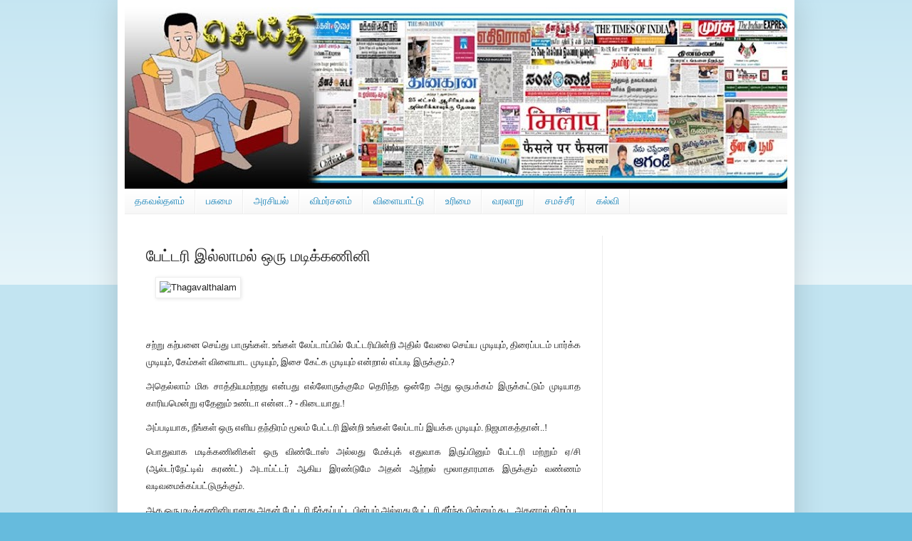

--- FILE ---
content_type: text/html; charset=UTF-8
request_url: https://pasumaithagavalthalamnews.blogspot.com/2014/07/blog-post_17.html
body_size: 9449
content:
<!DOCTYPE html>
<html class='v2' dir='ltr' lang='en'>
<head>
<link href='https://www.blogger.com/static/v1/widgets/335934321-css_bundle_v2.css' rel='stylesheet' type='text/css'/>
<meta content='width=1100' name='viewport'/>
<meta content='text/html; charset=UTF-8' http-equiv='Content-Type'/>
<meta content='blogger' name='generator'/>
<link href='https://pasumaithagavalthalamnews.blogspot.com/favicon.ico' rel='icon' type='image/x-icon'/>
<link href='http://pasumaithagavalthalamnews.blogspot.com/2014/07/blog-post_17.html' rel='canonical'/>
<link rel="alternate" type="application/atom+xml" title="ச&#3014;ய&#3021;த&#3007; - Atom" href="https://pasumaithagavalthalamnews.blogspot.com/feeds/posts/default" />
<link rel="alternate" type="application/rss+xml" title="ச&#3014;ய&#3021;த&#3007; - RSS" href="https://pasumaithagavalthalamnews.blogspot.com/feeds/posts/default?alt=rss" />
<link rel="service.post" type="application/atom+xml" title="ச&#3014;ய&#3021;த&#3007; - Atom" href="https://www.blogger.com/feeds/5707490115589111019/posts/default" />

<link rel="alternate" type="application/atom+xml" title="ச&#3014;ய&#3021;த&#3007; - Atom" href="https://pasumaithagavalthalamnews.blogspot.com/feeds/2643412819264896309/comments/default" />
<!--Can't find substitution for tag [blog.ieCssRetrofitLinks]-->
<link href='http://mlife.mtsindia.in/ag/oind_simg/s-img-2016-09-15-1473943751-2.jpg' rel='image_src'/>
<meta content='http://pasumaithagavalthalamnews.blogspot.com/2014/07/blog-post_17.html' property='og:url'/>
<meta content='பேட்டரி இல்லாமல் ஒரு மடிக்கணினி ' property='og:title'/>
<meta content='           சற்று கற்பனை செய்து பாருங்கள். உங்கள் லேப்டாப்பில் பேட்டரியின்றி அதில் வேலை செய்ய முடியும், திரைப்படம் பார்க்க முடியும், கேம்கள் ...' property='og:description'/>
<meta content='https://lh3.googleusercontent.com/blogger_img_proxy/AEn0k_v4fEhckQvLtzz_tfEWM98fwyVlkuWM3fsw8zTJLU8mSj0cq-XcJnZJqKPmDWTiSMJDR05qDgv_b4LBYvWK9CcRygQoLVneaLxTEdfdS3xg-Xl53kjgRqzEb2WzwspXIOXabdunSfNE-kih=w1200-h630-p-k-no-nu' property='og:image'/>
<title>ச&#3014;ய&#3021;த&#3007;: ப&#3015;ட&#3021;டர&#3007; இல&#3021;ல&#3006;மல&#3021; ஒர&#3009; மட&#3007;க&#3021;கண&#3007;ன&#3007; </title>
<style id='page-skin-1' type='text/css'><!--
/*
-----------------------------------------------
Blogger Template Style
Name:     Simple
Designer: Blogger
URL:      www.blogger.com
----------------------------------------------- */
/* Content
----------------------------------------------- */
body {
font: normal normal 12px Arial, Tahoma, Helvetica, FreeSans, sans-serif;
color: #222222;
background: #66bbdd none repeat scroll top left;
padding: 0 40px 40px 40px;
}
html body .region-inner {
min-width: 0;
max-width: 100%;
width: auto;
}
h2 {
font-size: 22px;
}
a:link {
text-decoration:none;
color: #2288bb;
}
a:visited {
text-decoration:none;
color: #888888;
}
a:hover {
text-decoration:underline;
color: #33aaff;
}
.body-fauxcolumn-outer .fauxcolumn-inner {
background: transparent url(https://resources.blogblog.com/blogblog/data/1kt/simple/body_gradient_tile_light.png) repeat scroll top left;
_background-image: none;
}
.body-fauxcolumn-outer .cap-top {
position: absolute;
z-index: 1;
height: 400px;
width: 100%;
}
.body-fauxcolumn-outer .cap-top .cap-left {
width: 100%;
background: transparent url(https://resources.blogblog.com/blogblog/data/1kt/simple/gradients_light.png) repeat-x scroll top left;
_background-image: none;
}
.content-outer {
-moz-box-shadow: 0 0 40px rgba(0, 0, 0, .15);
-webkit-box-shadow: 0 0 5px rgba(0, 0, 0, .15);
-goog-ms-box-shadow: 0 0 10px #333333;
box-shadow: 0 0 40px rgba(0, 0, 0, .15);
margin-bottom: 1px;
}
.content-inner {
padding: 10px 10px;
}
.content-inner {
background-color: #ffffff;
}
/* Header
----------------------------------------------- */
.header-outer {
background: transparent none repeat-x scroll 0 -400px;
_background-image: none;
}
.Header h1 {
font: normal normal 60px Arial, Tahoma, Helvetica, FreeSans, sans-serif;
color: #3399bb;
text-shadow: -1px -1px 1px rgba(0, 0, 0, .2);
}
.Header h1 a {
color: #3399bb;
}
.Header .description {
font-size: 140%;
color: #777777;
}
.header-inner .Header .titlewrapper {
padding: 22px 30px;
}
.header-inner .Header .descriptionwrapper {
padding: 0 30px;
}
/* Tabs
----------------------------------------------- */
.tabs-inner .section:first-child {
border-top: 1px solid #eeeeee;
}
.tabs-inner .section:first-child ul {
margin-top: -1px;
border-top: 1px solid #eeeeee;
border-left: 0 solid #eeeeee;
border-right: 0 solid #eeeeee;
}
.tabs-inner .widget ul {
background: #f5f5f5 url(https://resources.blogblog.com/blogblog/data/1kt/simple/gradients_light.png) repeat-x scroll 0 -800px;
_background-image: none;
border-bottom: 1px solid #eeeeee;
margin-top: 0;
margin-left: -30px;
margin-right: -30px;
}
.tabs-inner .widget li a {
display: inline-block;
padding: .6em 1em;
font: normal normal 14px Arial, Tahoma, Helvetica, FreeSans, sans-serif;
color: #2288bb;
border-left: 1px solid #ffffff;
border-right: 1px solid #eeeeee;
}
.tabs-inner .widget li:first-child a {
border-left: none;
}
.tabs-inner .widget li.selected a, .tabs-inner .widget li a:hover {
color: #274e13;
background-color: #eeeeee;
text-decoration: none;
}
/* Columns
----------------------------------------------- */
.main-outer {
border-top: 0 solid #eeeeee;
}
.fauxcolumn-left-outer .fauxcolumn-inner {
border-right: 1px solid #eeeeee;
}
.fauxcolumn-right-outer .fauxcolumn-inner {
border-left: 1px solid #eeeeee;
}
/* Headings
----------------------------------------------- */
div.widget > h2,
div.widget h2.title {
margin: 0 0 1em 0;
font: normal bold 11px Arial, Tahoma, Helvetica, FreeSans, sans-serif;
color: #000000;
}
/* Widgets
----------------------------------------------- */
.widget .zippy {
color: #999999;
text-shadow: 2px 2px 1px rgba(0, 0, 0, .1);
}
.widget .popular-posts ul {
list-style: none;
}
/* Posts
----------------------------------------------- */
h2.date-header {
font: normal bold 11px Arial, Tahoma, Helvetica, FreeSans, sans-serif;
}
.date-header span {
background-color: transparent;
color: #222222;
padding: inherit;
letter-spacing: inherit;
margin: inherit;
}
.main-inner {
padding-top: 30px;
padding-bottom: 30px;
}
.main-inner .column-center-inner {
padding: 0 15px;
}
.main-inner .column-center-inner .section {
margin: 0 15px;
}
.post {
margin: 0 0 25px 0;
}
h3.post-title, .comments h4 {
font: normal normal 22px Arial, Tahoma, Helvetica, FreeSans, sans-serif;
margin: .75em 0 0;
}
.post-body {
font-size: 110%;
line-height: 1.4;
position: relative;
}
.post-body img, .post-body .tr-caption-container, .Profile img, .Image img,
.BlogList .item-thumbnail img {
padding: 2px;
background: #ffffff;
border: 1px solid #eeeeee;
-moz-box-shadow: 1px 1px 5px rgba(0, 0, 0, .1);
-webkit-box-shadow: 1px 1px 5px rgba(0, 0, 0, .1);
box-shadow: 1px 1px 5px rgba(0, 0, 0, .1);
}
.post-body img, .post-body .tr-caption-container {
padding: 5px;
}
.post-body .tr-caption-container {
color: #222222;
}
.post-body .tr-caption-container img {
padding: 0;
background: transparent;
border: none;
-moz-box-shadow: 0 0 0 rgba(0, 0, 0, .1);
-webkit-box-shadow: 0 0 0 rgba(0, 0, 0, .1);
box-shadow: 0 0 0 rgba(0, 0, 0, .1);
}
.post-header {
margin: 0 0 1.5em;
line-height: 1.6;
font-size: 90%;
}
.post-footer {
margin: 20px -2px 0;
padding: 5px 10px;
color: #666666;
background-color: #f9f9f9;
border-bottom: 1px solid #eeeeee;
line-height: 1.6;
font-size: 90%;
}
#comments .comment-author {
padding-top: 1.5em;
border-top: 1px solid #eeeeee;
background-position: 0 1.5em;
}
#comments .comment-author:first-child {
padding-top: 0;
border-top: none;
}
.avatar-image-container {
margin: .2em 0 0;
}
#comments .avatar-image-container img {
border: 1px solid #eeeeee;
}
/* Comments
----------------------------------------------- */
.comments .comments-content .icon.blog-author {
background-repeat: no-repeat;
background-image: url([data-uri]);
}
.comments .comments-content .loadmore a {
border-top: 1px solid #999999;
border-bottom: 1px solid #999999;
}
.comments .comment-thread.inline-thread {
background-color: #f9f9f9;
}
.comments .continue {
border-top: 2px solid #999999;
}
/* Accents
---------------------------------------------- */
.section-columns td.columns-cell {
border-left: 1px solid #eeeeee;
}
.blog-pager {
background: transparent none no-repeat scroll top center;
}
.blog-pager-older-link, .home-link,
.blog-pager-newer-link {
background-color: #ffffff;
padding: 5px;
}
.footer-outer {
border-top: 0 dashed #bbbbbb;
}
/* Mobile
----------------------------------------------- */
body.mobile  {
background-size: auto;
}
.mobile .body-fauxcolumn-outer {
background: transparent none repeat scroll top left;
}
.mobile .body-fauxcolumn-outer .cap-top {
background-size: 100% auto;
}
.mobile .content-outer {
-webkit-box-shadow: 0 0 3px rgba(0, 0, 0, .15);
box-shadow: 0 0 3px rgba(0, 0, 0, .15);
}
.mobile .tabs-inner .widget ul {
margin-left: 0;
margin-right: 0;
}
.mobile .post {
margin: 0;
}
.mobile .main-inner .column-center-inner .section {
margin: 0;
}
.mobile .date-header span {
padding: 0.1em 10px;
margin: 0 -10px;
}
.mobile h3.post-title {
margin: 0;
}
.mobile .blog-pager {
background: transparent none no-repeat scroll top center;
}
.mobile .footer-outer {
border-top: none;
}
.mobile .main-inner, .mobile .footer-inner {
background-color: #ffffff;
}
.mobile-index-contents {
color: #222222;
}
.mobile-link-button {
background-color: #2288bb;
}
.mobile-link-button a:link, .mobile-link-button a:visited {
color: #ffffff;
}
.mobile .tabs-inner .section:first-child {
border-top: none;
}
.mobile .tabs-inner .PageList .widget-content {
background-color: #eeeeee;
color: #274e13;
border-top: 1px solid #eeeeee;
border-bottom: 1px solid #eeeeee;
}
.mobile .tabs-inner .PageList .widget-content .pagelist-arrow {
border-left: 1px solid #eeeeee;
}
/*CSS to hid navigation bar*/
#navbar
{
height:Opx;
visibility:hidden;
display:none
}
--></style>
<style id='template-skin-1' type='text/css'><!--
body {
min-width: 950px;
}
.content-outer, .content-fauxcolumn-outer, .region-inner {
min-width: 950px;
max-width: 950px;
_width: 950px;
}
.main-inner .columns {
padding-left: 0px;
padding-right: 260px;
}
.main-inner .fauxcolumn-center-outer {
left: 0px;
right: 260px;
/* IE6 does not respect left and right together */
_width: expression(this.parentNode.offsetWidth -
parseInt("0px") -
parseInt("260px") + 'px');
}
.main-inner .fauxcolumn-left-outer {
width: 0px;
}
.main-inner .fauxcolumn-right-outer {
width: 260px;
}
.main-inner .column-left-outer {
width: 0px;
right: 100%;
margin-left: -0px;
}
.main-inner .column-right-outer {
width: 260px;
margin-right: -260px;
}
#layout {
min-width: 0;
}
#layout .content-outer {
min-width: 0;
width: 800px;
}
#layout .region-inner {
min-width: 0;
width: auto;
}
body#layout div.add_widget {
padding: 8px;
}
body#layout div.add_widget a {
margin-left: 32px;
}
--></style>
<link href='https://www.blogger.com/dyn-css/authorization.css?targetBlogID=5707490115589111019&amp;zx=6445b51f-8e9d-481a-99ed-5d73483bff68' media='none' onload='if(media!=&#39;all&#39;)media=&#39;all&#39;' rel='stylesheet'/><noscript><link href='https://www.blogger.com/dyn-css/authorization.css?targetBlogID=5707490115589111019&amp;zx=6445b51f-8e9d-481a-99ed-5d73483bff68' rel='stylesheet'/></noscript>
<meta name='google-adsense-platform-account' content='ca-host-pub-1556223355139109'/>
<meta name='google-adsense-platform-domain' content='blogspot.com'/>

</head>
<body class='loading variant-pale'>
<div class='navbar section' id='navbar' name='Navbar'><div class='widget Navbar' data-version='1' id='Navbar1'><script type="text/javascript">
    function setAttributeOnload(object, attribute, val) {
      if(window.addEventListener) {
        window.addEventListener('load',
          function(){ object[attribute] = val; }, false);
      } else {
        window.attachEvent('onload', function(){ object[attribute] = val; });
      }
    }
  </script>
<div id="navbar-iframe-container"></div>
<script type="text/javascript" src="https://apis.google.com/js/platform.js"></script>
<script type="text/javascript">
      gapi.load("gapi.iframes:gapi.iframes.style.bubble", function() {
        if (gapi.iframes && gapi.iframes.getContext) {
          gapi.iframes.getContext().openChild({
              url: 'https://www.blogger.com/navbar/5707490115589111019?po\x3d2643412819264896309\x26origin\x3dhttps://pasumaithagavalthalamnews.blogspot.com',
              where: document.getElementById("navbar-iframe-container"),
              id: "navbar-iframe"
          });
        }
      });
    </script><script type="text/javascript">
(function() {
var script = document.createElement('script');
script.type = 'text/javascript';
script.src = '//pagead2.googlesyndication.com/pagead/js/google_top_exp.js';
var head = document.getElementsByTagName('head')[0];
if (head) {
head.appendChild(script);
}})();
</script>
</div></div>
<div class='body-fauxcolumns'>
<div class='fauxcolumn-outer body-fauxcolumn-outer'>
<div class='cap-top'>
<div class='cap-left'></div>
<div class='cap-right'></div>
</div>
<div class='fauxborder-left'>
<div class='fauxborder-right'></div>
<div class='fauxcolumn-inner'>
</div>
</div>
<div class='cap-bottom'>
<div class='cap-left'></div>
<div class='cap-right'></div>
</div>
</div>
</div>
<div class='content'>
<div class='content-fauxcolumns'>
<div class='fauxcolumn-outer content-fauxcolumn-outer'>
<div class='cap-top'>
<div class='cap-left'></div>
<div class='cap-right'></div>
</div>
<div class='fauxborder-left'>
<div class='fauxborder-right'></div>
<div class='fauxcolumn-inner'>
</div>
</div>
<div class='cap-bottom'>
<div class='cap-left'></div>
<div class='cap-right'></div>
</div>
</div>
</div>
<div class='content-outer'>
<div class='content-cap-top cap-top'>
<div class='cap-left'></div>
<div class='cap-right'></div>
</div>
<div class='fauxborder-left content-fauxborder-left'>
<div class='fauxborder-right content-fauxborder-right'></div>
<div class='content-inner'>
<header>
<div class='header-outer'>
<div class='header-cap-top cap-top'>
<div class='cap-left'></div>
<div class='cap-right'></div>
</div>
<div class='fauxborder-left header-fauxborder-left'>
<div class='fauxborder-right header-fauxborder-right'></div>
<div class='region-inner header-inner'>
<div class='header section' id='header' name='Header'><div class='widget Header' data-version='1' id='Header1'>
<div id='header-inner'>
<a href='https://pasumaithagavalthalamnews.blogspot.com/' style='display: block'>
<img alt='செய்தி' height='255px; ' id='Header1_headerimg' src='https://blogger.googleusercontent.com/img/b/R29vZ2xl/AVvXsEiV6-OmCy-qp5-6LGIRJH75fX4Mo4tA0VVidqty3yIPRbjaqlcgquh8XNmhqKvnl_macNApU5qCA6aELc0U5mgy3mmRhb4p1spR1b2hZeJ_G0vwIBU83WfUSMGaE4CK41lktyp3k96mQxg/s940/Seithi+copy.jpg' style='display: block' width='940px; '/>
</a>
</div>
</div></div>
</div>
</div>
<div class='header-cap-bottom cap-bottom'>
<div class='cap-left'></div>
<div class='cap-right'></div>
</div>
</div>
</header>
<div class='tabs-outer'>
<div class='tabs-cap-top cap-top'>
<div class='cap-left'></div>
<div class='cap-right'></div>
</div>
<div class='fauxborder-left tabs-fauxborder-left'>
<div class='fauxborder-right tabs-fauxborder-right'></div>
<div class='region-inner tabs-inner'>
<div class='tabs section' id='crosscol' name='Cross-Column'><div class='widget LinkList' data-version='1' id='LinkList1'>
<div class='widget-content'>
<ul>
<li><a href='http://www.thagavalthalam.com/'>தகவல&#3021;தளம&#3021;</a></li>
<li><a href='http://thagavalthalam-pasumai.blogspot.in/'>பச&#3009;ம&#3016;</a></li>
<li><a href='http://pasumaithagavalthalamarasial.blogspot.in/'>அரச&#3007;யல&#3021;</a></li>
<li><a href='http://pasumaithagavalthalamvimarsanam.blogspot.in/'>வ&#3007;மர&#3021;சனம&#3021;</a></li>
<li><a href='http://pasumaithagavalthalamvilayattu.blogspot.in/'>வ&#3007;ள&#3016;ய&#3006;ட&#3021;ட&#3009;</a></li>
<li><a href='http://pasumaithagavalthalamurimai.blogspot.in/'>உர&#3007;ம&#3016;</a></li>
<li><a href='http://pasumaithagavalthalamvaralaaru.blogspot.in/'>வரல&#3006;ற&#3009;</a></li>
<li><a href='http://pasumaithagavalthalamsamacheer.blogspot.in/'>சமச&#3021;ச&#3008;ர&#3021;</a></li>
<li><a href='http://pasumaithagavalthalamkalvee.blogspot.in/'>கல&#3021;வ&#3007;</a></li>
</ul>
<div class='clear'></div>
</div>
</div></div>
<div class='tabs no-items section' id='crosscol-overflow' name='Cross-Column 2'></div>
</div>
</div>
<div class='tabs-cap-bottom cap-bottom'>
<div class='cap-left'></div>
<div class='cap-right'></div>
</div>
</div>
<div class='main-outer'>
<div class='main-cap-top cap-top'>
<div class='cap-left'></div>
<div class='cap-right'></div>
</div>
<div class='fauxborder-left main-fauxborder-left'>
<div class='fauxborder-right main-fauxborder-right'></div>
<div class='region-inner main-inner'>
<div class='columns fauxcolumns'>
<div class='fauxcolumn-outer fauxcolumn-center-outer'>
<div class='cap-top'>
<div class='cap-left'></div>
<div class='cap-right'></div>
</div>
<div class='fauxborder-left'>
<div class='fauxborder-right'></div>
<div class='fauxcolumn-inner'>
</div>
</div>
<div class='cap-bottom'>
<div class='cap-left'></div>
<div class='cap-right'></div>
</div>
</div>
<div class='fauxcolumn-outer fauxcolumn-left-outer'>
<div class='cap-top'>
<div class='cap-left'></div>
<div class='cap-right'></div>
</div>
<div class='fauxborder-left'>
<div class='fauxborder-right'></div>
<div class='fauxcolumn-inner'>
</div>
</div>
<div class='cap-bottom'>
<div class='cap-left'></div>
<div class='cap-right'></div>
</div>
</div>
<div class='fauxcolumn-outer fauxcolumn-right-outer'>
<div class='cap-top'>
<div class='cap-left'></div>
<div class='cap-right'></div>
</div>
<div class='fauxborder-left'>
<div class='fauxborder-right'></div>
<div class='fauxcolumn-inner'>
</div>
</div>
<div class='cap-bottom'>
<div class='cap-left'></div>
<div class='cap-right'></div>
</div>
</div>
<!-- corrects IE6 width calculation -->
<div class='columns-inner'>
<div class='column-center-outer'>
<div class='column-center-inner'>
<div class='main section' id='main' name='Main'><div class='widget Blog' data-version='1' id='Blog1'>
<div class='blog-posts hfeed'>

          <div class="date-outer">
        

          <div class="date-posts">
        
<div class='post-outer'>
<div class='post hentry uncustomized-post-template' itemprop='blogPost' itemscope='itemscope' itemtype='http://schema.org/BlogPosting'>
<meta content='http://mlife.mtsindia.in/ag/oind_simg/s-img-2016-09-15-1473943751-2.jpg' itemprop='image_url'/>
<meta content='5707490115589111019' itemprop='blogId'/>
<meta content='2643412819264896309' itemprop='postId'/>
<a name='2643412819264896309'></a>
<h3 class='post-title entry-title' itemprop='name'>
ப&#3015;ட&#3021;டர&#3007; இல&#3021;ல&#3006;மல&#3021; ஒர&#3009; மட&#3007;க&#3021;கண&#3007;ன&#3007; 
</h3>
<div class='post-header'>
<div class='post-header-line-1'></div>
</div>
<div class='post-body entry-content' id='post-body-2643412819264896309' itemprop='description articleBody'>
<div dir="ltr" style="text-align: left;" trbidi="on">
<div class="separator" style="clear: both; text-align: center;">
</div>
<div style="margin-left: 1em; margin-right: 1em;">
<img alt="Thagavalthalam" height="300" src="https://lh3.googleusercontent.com/blogger_img_proxy/AEn0k_v4fEhckQvLtzz_tfEWM98fwyVlkuWM3fsw8zTJLU8mSj0cq-XcJnZJqKPmDWTiSMJDR05qDgv_b4LBYvWK9CcRygQoLVneaLxTEdfdS3xg-Xl53kjgRqzEb2WzwspXIOXabdunSfNE-kih=s0-d" title="Thagavalthalam" width="400"></div>
<br />
<br />
<div class="separator" style="clear: both; text-align: center;">
</div>
<br />
<div style="font-family: georgia, &quot;Times New Roman&quot;, Times, Arial, Helvetica, sans-serif, serif; line-height: 24px; padding: 0px 0px 10px; text-align: justify; word-wrap: break-word;">
<span style="background-color: white;">சற&#3021;ற&#3009; கற&#3021;பன&#3016; ச&#3014;ய&#3021;த&#3009; ப&#3006;ர&#3009;ங&#3021;கள&#3021;. உங&#3021;கள&#3021; ல&#3015;ப&#3021;ட&#3006;ப&#3021;ப&#3007;ல&#3021; ப&#3015;ட&#3021;டர&#3007;ய&#3007;ன&#3021;ற&#3007; அத&#3007;ல&#3021; வ&#3015;ல&#3016; ச&#3014;ய&#3021;ய ம&#3009;ட&#3007;ய&#3009;ம&#3021;, த&#3007;ர&#3016;ப&#3021;படம&#3021; ப&#3006;ர&#3021;க&#3021;க ம&#3009;ட&#3007;ய&#3009;ம&#3021;, க&#3015;ம&#3021;கள&#3021; வ&#3007;ள&#3016;ய&#3006;ட ம&#3009;ட&#3007;ய&#3009;ம&#3021;, இச&#3016; க&#3015;ட&#3021;க ம&#3009;ட&#3007;ய&#3009;ம&#3021; என&#3021;ற&#3006;ல&#3021; எப&#3021;பட&#3007; இர&#3009;க&#3021;க&#3009;ம&#3021;.?</span></div>
<div style="font-family: georgia, &quot;Times New Roman&quot;, Times, Arial, Helvetica, sans-serif, serif; line-height: 24px; padding: 0px 0px 10px; text-align: justify; word-wrap: break-word;">
<span style="background-color: white;">அத&#3014;ல&#3021;ல&#3006;ம&#3021; ம&#3007;க ச&#3006;த&#3021;த&#3007;யமற&#3021;றத&#3009; என&#3021;பத&#3009; எல&#3021;ல&#3015;&#3006;ர&#3009;க&#3021;க&#3009;ம&#3015; த&#3014;ர&#3007;ந&#3021;த ஒன&#3021;ற&#3015; அத&#3009; ஒர&#3009;பக&#3021;கம&#3021; இர&#3009;க&#3021;கட&#3021;ட&#3009;ம&#3021; ம&#3009;ட&#3007;ய&#3006;த க&#3006;ர&#3007;யம&#3014;ன&#3021;ற&#3009; ஏத&#3015;ன&#3009;ம&#3021; உண&#3021;ட&#3006; என&#3021;ன..? - க&#3007;ட&#3016;ய&#3006;த&#3009;.!</span></div>
<div style="font-family: georgia, &quot;Times New Roman&quot;, Times, Arial, Helvetica, sans-serif, serif; line-height: 24px; padding: 0px 0px 10px; text-align: justify; word-wrap: break-word;">
<span style="background-color: white;">அப&#3021;பட&#3007;ய&#3006;க, ந&#3008;ங&#3021;கள&#3021; ஒர&#3009; எள&#3007;ய தந&#3021;த&#3007;ரம&#3021; ம&#3010;லம&#3021; ப&#3015;ட&#3021;டர&#3007; இன&#3021;ற&#3007; உங&#3021;கள&#3021; ல&#3015;ப&#3021;ட&#3006;ப&#3021; இயக&#3021;க ம&#3009;ட&#3007;ய&#3009;ம&#3021;. ந&#3007;ஜம&#3006;கத&#3021;த&#3006;ன&#3021;..!</span></div>
<div style="font-family: georgia, &quot;Times New Roman&quot;, Times, Arial, Helvetica, sans-serif, serif; line-height: 24px; padding: 0px 0px 10px; text-align: justify; word-wrap: break-word;">
<span style="background-color: white; line-height: 23px;">ப&#3018;த&#3009;வ&#3006;க மட&#3007;க&#3021;கண&#3007;ன&#3007;கள&#3021; ஒர&#3009; வ&#3007;ண&#3021;ட&#3015;&#3006;ஸ&#3021; அல&#3021;லத&#3009; ம&#3015;க&#3021;ப&#3009;க&#3021; எத&#3009;வ&#3006;க இர&#3009;ப&#3021;ப&#3007;ன&#3009;ம&#3021; ப&#3015;ட&#3021;டர&#3007; மற&#3021;ற&#3009;ம&#3021; ஏ/ச&#3007; (ஆல&#3021;டர&#3021;ந&#3015;ட&#3021;ட&#3007;வ&#3021; கரண&#3021;ட&#3021;) அட&#3006;ப&#3021;ட&#3021;டர&#3021; ஆக&#3007;ய இரண&#3021;ட&#3009;ம&#3015; அதன&#3021; ஆற&#3021;றல&#3021; ம&#3010;ல&#3006;த&#3006;ரம&#3006;க இர&#3009;க&#3021;க&#3009;ம&#3021; வண&#3021;ணம&#3021; வட&#3007;வம&#3016;க&#3021;கப&#3021;பட&#3021;ட&#3009;ர&#3009;க&#3021;க&#3009;ம&#3021;.</span></div>
<div style="font-family: georgia, &quot;Times New Roman&quot;, Times, Arial, Helvetica, sans-serif, serif; line-height: 24px; padding: 0px 0px 10px; text-align: justify; word-wrap: break-word;">
<span style="background-color: white; line-height: 23px;">ஆக ஒர&#3009; மட&#3007;க&#3021;கண&#3007;ன&#3007;ய&#3006;னத&#3009; அதன&#3021; ப&#3015;ட&#3021;டர&#3007; ந&#3008;க&#3021;கப&#3021;பட&#3021;ட ப&#3007;ன&#3021;ப&#3009;ம&#3021; அல&#3021;லத&#3009; ப&#3015;ட&#3021;டர&#3007; த&#3008;ர&#3021;ந&#3021;த ப&#3007;ன&#3021;ன&#3009;ம&#3021; க&#3010;ட அதன&#3006;ல&#3021; த&#3007;றம&#3021;பட வ&#3015;ல&#3016; ச&#3014;ய&#3021;ய ம&#3009;ட&#3007;ய&#3009;ம&#3021;. எனவ&#3015;, ந&#3008;ங&#3021;கள&#3021; உங&#3021;கள&#3021; ல&#3015;ப&#3021;ட&#3006;ப&#3021;ப&#3016; ஏ/ச&#3007; பவர&#3021; உடன&#3021; இண&#3016;த&#3021;த&#3009;க&#3021;க&#3018;ள&#3021;ள ம&#3009;ட&#3007;ய&#3009;ம&#3021;.</span></div>
<div style="font-family: georgia, &quot;Times New Roman&quot;, Times, Arial, Helvetica, sans-serif, serif; line-height: 24px; padding: 0px 0px 10px; text-align: justify; word-wrap: break-word;">
<span style="background-color: white; line-height: 23px;">இத&#3016; நட&#3016;ம&#3009;ற&#3016;ப&#3021;பட&#3009;த&#3021;த&#3007; ப&#3006;ர&#3021;ப&#3021;பதற&#3021;க&#3009; ம&#3009;ன&#3021;ப&#3009; ந&#3008;ங&#3021;கள&#3021; ல&#3015;ப&#3021;ட&#3006;ப&#3021; உடன&#3021; க&#3007;ட&#3016;க&#3021;கப&#3021;ப&#3014;ற&#3021;ற அசல&#3021; பவர&#3021; அட&#3006;ப&#3021;டர&#3016; த&#3006;ன&#3021; பயன&#3021;பட&#3009;த&#3021;த&#3009;க&#3007;ற&#3008;ர&#3021;கள&#3021; என&#3021;பத&#3016; உற&#3009;த&#3007; ச&#3014;ய&#3021;த&#3009; க&#3018;ள&#3021;ள&#3009;ங&#3021;கள&#3021;.</span></div>
<div style="font-family: georgia, &quot;Times New Roman&quot;, Times, Arial, Helvetica, sans-serif, serif; line-height: 24px; padding: 0px 0px 10px; text-align: justify; word-wrap: break-word;">
<span style="background-color: white; line-height: 23px;">ஏன&#3014;ன&#3007;ல&#3021; மட&#3007;க&#3021;கண&#3007;ன&#3007;ய&#3019;ட&#3009; க&#3007;ட&#3016;க&#3021;கப&#3021; ப&#3014;ற&#3006;த அட&#3006;ப&#3021;டர&#3021;கள&#3007;ன&#3021; த&#3007;றன&#3021;கள&#3007;ல&#3021; வ&#3015;ற&#3009;ப&#3006;ட&#3009;கள&#3021; இர&#3009;க&#3021;க&#3009;ம&#3021; அத&#3009; உங&#3021;கள&#3021; மதர&#3021;ப&#3015;&#3006;ர&#3021;ட&#3016; ம&#3007;கத&#3021;த&#3008;வ&#3007;ரம&#3006;க ச&#3015;தப&#3021;பட&#3009;த&#3021;த&#3007; வ&#3007;ட&#3009;ம&#3021;.</span></div>
<div style="font-family: georgia, &quot;Times New Roman&quot;, Times, Arial, Helvetica, sans-serif, serif; line-height: 24px; padding: 0px 0px 10px; text-align: justify; word-wrap: break-word;">
<span style="background-color: white; line-height: 23px;">ப&#3015;ட&#3021;டர&#3007; இல&#3021;ல&#3006;மல&#3021; ஒர&#3009; மட&#3007;க&#3021;கண&#3007;ன&#3007; இயக&#3021;க&#3009;வத&#3009; ம&#3007;கவ&#3009;ம&#3021; கண&#3021;கவர&#3021; தந&#3021;த&#3007;ரங&#3021;கள&#3007;ல&#3021; ஒன&#3021;ற&#3006;க இர&#3009;க&#3021;கல&#3006;ம&#3021; ஆன&#3006;ல&#3021;, அத&#3016; ந&#3007;கழ&#3021;த&#3021;த&#3009;ம&#3021; ம&#3009;ன&#3021;ப&#3009; ச&#3007;ல வ&#3007;டயங&#3021;கள&#3016; ந&#3008;ங&#3021;கள&#3021; மனத&#3007;ற&#3021;க&#3018;ள&#3021;ள வ&#3015;ண&#3021;ட&#3009;ம&#3021;.</span></div>
<div style="font-family: georgia, &quot;Times New Roman&quot;, Times, Arial, Helvetica, sans-serif, serif; line-height: 24px; padding: 0px 0px 10px; text-align: justify; word-wrap: break-word;">
<span style="background-color: white; line-height: 23px;">ந&#3008;ங&#3021;கள&#3021; அத&#3007;த&#3008;வ&#3007;ர ம&#3007;ன&#3021;ச&#3006;ர ச&#3009;ம&#3016;கள&#3021; க&#3018;ண&#3021;ட பக&#3009;த&#3007;கள&#3007;ல&#3021; இர&#3009;ப&#3021;ப&#3007;ன&#3021; எப&#3021;ப&#3015;&#3006;த&#3009;ம&#3021; ஒர&#3009; ய&#3009;ப&#3007;எஸ&#3021; பயன&#3021;பட&#3009;த&#3021;த&#3009;வத&#3009; நல&#3021;லத&#3009;. சக&#3021;த&#3007; ச&#3014;யல&#3007;ழப&#3021;ப&#3009; ஏற&#3021;பட&#3021;ட&#3006;ல&#3021; க&#3010;ட உங&#3021;கள&#3021; வ&#3015;ல&#3016; ப&#3006;த&#3007;க&#3021;கப&#3021;படம&#3006;ட&#3021;ட&#3006;த&#3009;.</span></div>
<div style="font-family: georgia, &quot;Times New Roman&quot;, Times, Arial, Helvetica, sans-serif, serif; line-height: 24px; padding: 0px 0px 10px; text-align: justify; word-wrap: break-word;">
<span style="background-color: white; line-height: 23px;">உங&#3021;கள&#3021; மட&#3007;க&#3021;கண&#3007;ன&#3007;ய&#3007;ன&#3021; க&#3019;ர&#3021;ட&#3021;'தன&#3016; எப&#3021;ப&#3019;த&#3009;ம&#3021; ந&#3008;க&#3021;க க&#3010;ட&#3006;த&#3009;, ம&#3008;ற&#3007;ன&#3006;ல&#3021; அத&#3009; ல&#3015;ப&#3021;ட&#3006;ப&#3021; க&#3010;ற&#3009;கள&#3016; ப&#3006;த&#3007;க&#3021;க&#3009;ம&#3021; உடன&#3021; உங&#3021;கள&#3021; ல&#3015;ப&#3021;ட&#3006;ப&#3021;ப&#3016; கட&#3021;ட&#3006;யம&#3006;க ஷட&#3021; டவ&#3009;ன&#3021; ச&#3014;ய&#3021;ய&#3009;ம&#3021;.</span></div>
<div style="font-family: georgia, &quot;Times New Roman&quot;, Times, Arial, Helvetica, sans-serif, serif; line-height: 24px; padding: 0px 0px 10px; text-align: justify; word-wrap: break-word;">
<span style="background-color: white; line-height: 23px;">ல&#3015;ப&#3021;ட&#3006;ப&#3021; ப&#3021;ளக&#3021;-இன&#3021; ச&#3014;ய&#3021;யப&#3021;பட&#3021;ட&#3007;ர&#3009;க&#3021;க&#3009;ம&#3021; ப&#3019;த&#3009; ப&#3015;ட&#3021;டர&#3007; த&#3018;டர&#3021;ப&#3009;கள&#3021; எத&#3016;ய&#3009;ம&#3021; த&#3018;ட க&#3010;ட&#3006;த&#3009;. ம&#3008;ற&#3007;ன&#3006;ல&#3021; பயன&#3006;ள&#3007;கள&#3009;க&#3021;க&#3009; ஆபத&#3021;த&#3009;கள&#3021; ந&#3015;ர&#3007;டல&#3006;ம&#3021;.</span></div>
<div style="font-family: georgia, &quot;Times New Roman&quot;, Times, Arial, Helvetica, sans-serif, serif; line-height: 24px; padding: 0px 0px 10px; text-align: justify; word-wrap: break-word;">
<span style="background-color: white; line-height: 23px;">ஏ/ச&#3007; அட&#3006;ப&#3021;டர&#3016; பயன&#3021;பட&#3009;த&#3021;த&#3009;வத&#3016; வ&#3007;ட ஒர&#3009; ப&#3015;ட&#3021;டர&#3007;ய&#3016; பயன&#3021;பட&#3009;த&#3021;த&#3009;வத&#3015; எப&#3021;ப&#3019;த&#3009;ம&#3015; நல&#3021;லத&#3009;.</span></div>
<div style="font-family: georgia, &quot;Times New Roman&quot;, Times, Arial, Helvetica, sans-serif, serif; line-height: 24px; padding: 0px 0px 10px; text-align: justify; word-wrap: break-word;">
<br /></div>
<div style="background-color: white; color: #3f3f3f; font-family: georgia, &quot;Times New Roman&quot;, Times, Arial, Helvetica, sans-serif, serif; font-size: 15px; line-height: 24px; padding: 0px 0px 10px; text-align: justify; word-wrap: break-word;">
<br /></div>
</div>
<div style='clear: both;'></div>
</div>
<div class='post-footer'>
<div class='post-footer-line post-footer-line-1'>
<span class='post-author vcard'>
</span>
<span class='post-timestamp'>
</span>
<span class='post-comment-link'>
</span>
<span class='post-icons'>
</span>
<div class='post-share-buttons goog-inline-block'>
</div>
</div>
<div class='post-footer-line post-footer-line-2'>
<span class='post-labels'>
</span>
</div>
<div class='post-footer-line post-footer-line-3'>
<span class='post-location'>
</span>
</div>
</div>
</div>
<div class='comments' id='comments'>
<a name='comments'></a>
</div>
</div>

        </div></div>
      
</div>
<div class='blog-pager' id='blog-pager'>
<span id='blog-pager-newer-link'>
<a class='blog-pager-newer-link' href='https://pasumaithagavalthalamnews.blogspot.com/2014/07/bio-gas-sanitation-center.html' id='Blog1_blog-pager-newer-link' title='Newer Post'>Newer Post</a>
</span>
<span id='blog-pager-older-link'>
<a class='blog-pager-older-link' href='https://pasumaithagavalthalamnews.blogspot.com/2014/07/blog-post.html' id='Blog1_blog-pager-older-link' title='Older Post'>Older Post</a>
</span>
<a class='home-link' href='https://pasumaithagavalthalamnews.blogspot.com/'>Home</a>
</div>
<div class='clear'></div>
<div class='post-feeds'>
</div>
</div></div>
</div>
</div>
<div class='column-left-outer'>
<div class='column-left-inner'>
<aside>
</aside>
</div>
</div>
<div class='column-right-outer'>
<div class='column-right-inner'>
<aside>
<div class='sidebar no-items section' id='sidebar-right-1'></div>
</aside>
</div>
</div>
</div>
<div style='clear: both'></div>
<!-- columns -->
</div>
<!-- main -->
</div>
</div>
<div class='main-cap-bottom cap-bottom'>
<div class='cap-left'></div>
<div class='cap-right'></div>
</div>
</div>
<footer>
<div class='footer-outer'>
<div class='footer-cap-top cap-top'>
<div class='cap-left'></div>
<div class='cap-right'></div>
</div>
<div class='fauxborder-left footer-fauxborder-left'>
<div class='fauxborder-right footer-fauxborder-right'></div>
<div class='region-inner footer-inner'>
<div class='foot no-items section' id='footer-1'></div>
<!-- outside of the include in order to lock Attribution widget -->
<div class='foot section' id='footer-3' name='Footer'><div class='widget Attribution' data-version='1' id='Attribution1'>
<div class='widget-content' style='text-align: center;'>
Thagavalthalam. Simple theme. Powered by <a href='https://www.blogger.com' target='_blank'>Blogger</a>.
</div>
<div class='clear'></div>
</div></div>
</div>
</div>
<div class='footer-cap-bottom cap-bottom'>
<div class='cap-left'></div>
<div class='cap-right'></div>
</div>
</div>
</footer>
<!-- content -->
</div>
</div>
<div class='content-cap-bottom cap-bottom'>
<div class='cap-left'></div>
<div class='cap-right'></div>
</div>
</div>
</div>
<script type='text/javascript'>
    window.setTimeout(function() {
        document.body.className = document.body.className.replace('loading', '');
      }, 10);
  </script>

<script type="text/javascript" src="https://www.blogger.com/static/v1/widgets/2028843038-widgets.js"></script>
<script type='text/javascript'>
window['__wavt'] = 'AOuZoY78AWR59xbG3ydbmCc97VJNiasiFA:1769420428015';_WidgetManager._Init('//www.blogger.com/rearrange?blogID\x3d5707490115589111019','//pasumaithagavalthalamnews.blogspot.com/2014/07/blog-post_17.html','5707490115589111019');
_WidgetManager._SetDataContext([{'name': 'blog', 'data': {'blogId': '5707490115589111019', 'title': '\u0b9a\u0bc6\u0baf\u0bcd\u0ba4\u0bbf', 'url': 'https://pasumaithagavalthalamnews.blogspot.com/2014/07/blog-post_17.html', 'canonicalUrl': 'http://pasumaithagavalthalamnews.blogspot.com/2014/07/blog-post_17.html', 'homepageUrl': 'https://pasumaithagavalthalamnews.blogspot.com/', 'searchUrl': 'https://pasumaithagavalthalamnews.blogspot.com/search', 'canonicalHomepageUrl': 'http://pasumaithagavalthalamnews.blogspot.com/', 'blogspotFaviconUrl': 'https://pasumaithagavalthalamnews.blogspot.com/favicon.ico', 'bloggerUrl': 'https://www.blogger.com', 'hasCustomDomain': false, 'httpsEnabled': true, 'enabledCommentProfileImages': true, 'gPlusViewType': 'FILTERED_POSTMOD', 'adultContent': false, 'analyticsAccountNumber': '', 'encoding': 'UTF-8', 'locale': 'en', 'localeUnderscoreDelimited': 'en', 'languageDirection': 'ltr', 'isPrivate': false, 'isMobile': false, 'isMobileRequest': false, 'mobileClass': '', 'isPrivateBlog': false, 'isDynamicViewsAvailable': true, 'feedLinks': '\x3clink rel\x3d\x22alternate\x22 type\x3d\x22application/atom+xml\x22 title\x3d\x22\u0b9a\u0bc6\u0baf\u0bcd\u0ba4\u0bbf - Atom\x22 href\x3d\x22https://pasumaithagavalthalamnews.blogspot.com/feeds/posts/default\x22 /\x3e\n\x3clink rel\x3d\x22alternate\x22 type\x3d\x22application/rss+xml\x22 title\x3d\x22\u0b9a\u0bc6\u0baf\u0bcd\u0ba4\u0bbf - RSS\x22 href\x3d\x22https://pasumaithagavalthalamnews.blogspot.com/feeds/posts/default?alt\x3drss\x22 /\x3e\n\x3clink rel\x3d\x22service.post\x22 type\x3d\x22application/atom+xml\x22 title\x3d\x22\u0b9a\u0bc6\u0baf\u0bcd\u0ba4\u0bbf - Atom\x22 href\x3d\x22https://www.blogger.com/feeds/5707490115589111019/posts/default\x22 /\x3e\n\n\x3clink rel\x3d\x22alternate\x22 type\x3d\x22application/atom+xml\x22 title\x3d\x22\u0b9a\u0bc6\u0baf\u0bcd\u0ba4\u0bbf - Atom\x22 href\x3d\x22https://pasumaithagavalthalamnews.blogspot.com/feeds/2643412819264896309/comments/default\x22 /\x3e\n', 'meTag': '', 'adsenseHostId': 'ca-host-pub-1556223355139109', 'adsenseHasAds': false, 'adsenseAutoAds': false, 'boqCommentIframeForm': true, 'loginRedirectParam': '', 'view': '', 'dynamicViewsCommentsSrc': '//www.blogblog.com/dynamicviews/4224c15c4e7c9321/js/comments.js', 'dynamicViewsScriptSrc': '//www.blogblog.com/dynamicviews/6e0d22adcfa5abea', 'plusOneApiSrc': 'https://apis.google.com/js/platform.js', 'disableGComments': true, 'interstitialAccepted': false, 'sharing': {'platforms': [{'name': 'Get link', 'key': 'link', 'shareMessage': 'Get link', 'target': ''}, {'name': 'Facebook', 'key': 'facebook', 'shareMessage': 'Share to Facebook', 'target': 'facebook'}, {'name': 'BlogThis!', 'key': 'blogThis', 'shareMessage': 'BlogThis!', 'target': 'blog'}, {'name': 'X', 'key': 'twitter', 'shareMessage': 'Share to X', 'target': 'twitter'}, {'name': 'Pinterest', 'key': 'pinterest', 'shareMessage': 'Share to Pinterest', 'target': 'pinterest'}, {'name': 'Email', 'key': 'email', 'shareMessage': 'Email', 'target': 'email'}], 'disableGooglePlus': true, 'googlePlusShareButtonWidth': 0, 'googlePlusBootstrap': '\x3cscript type\x3d\x22text/javascript\x22\x3ewindow.___gcfg \x3d {\x27lang\x27: \x27en\x27};\x3c/script\x3e'}, 'hasCustomJumpLinkMessage': false, 'jumpLinkMessage': 'Read more', 'pageType': 'item', 'postId': '2643412819264896309', 'postImageUrl': 'http://mlife.mtsindia.in/ag/oind_simg/s-img-2016-09-15-1473943751-2.jpg', 'pageName': '\u0baa\u0bc7\u0b9f\u0bcd\u0b9f\u0bb0\u0bbf \u0b87\u0bb2\u0bcd\u0bb2\u0bbe\u0bae\u0bb2\u0bcd \u0b92\u0bb0\u0bc1 \u0bae\u0b9f\u0bbf\u0b95\u0bcd\u0b95\u0ba3\u0bbf\u0ba9\u0bbf ', 'pageTitle': '\u0b9a\u0bc6\u0baf\u0bcd\u0ba4\u0bbf: \u0baa\u0bc7\u0b9f\u0bcd\u0b9f\u0bb0\u0bbf \u0b87\u0bb2\u0bcd\u0bb2\u0bbe\u0bae\u0bb2\u0bcd \u0b92\u0bb0\u0bc1 \u0bae\u0b9f\u0bbf\u0b95\u0bcd\u0b95\u0ba3\u0bbf\u0ba9\u0bbf '}}, {'name': 'features', 'data': {}}, {'name': 'messages', 'data': {'edit': 'Edit', 'linkCopiedToClipboard': 'Link copied to clipboard!', 'ok': 'Ok', 'postLink': 'Post Link'}}, {'name': 'template', 'data': {'name': 'Simple', 'localizedName': 'Simple', 'isResponsive': false, 'isAlternateRendering': false, 'isCustom': false, 'variant': 'pale', 'variantId': 'pale'}}, {'name': 'view', 'data': {'classic': {'name': 'classic', 'url': '?view\x3dclassic'}, 'flipcard': {'name': 'flipcard', 'url': '?view\x3dflipcard'}, 'magazine': {'name': 'magazine', 'url': '?view\x3dmagazine'}, 'mosaic': {'name': 'mosaic', 'url': '?view\x3dmosaic'}, 'sidebar': {'name': 'sidebar', 'url': '?view\x3dsidebar'}, 'snapshot': {'name': 'snapshot', 'url': '?view\x3dsnapshot'}, 'timeslide': {'name': 'timeslide', 'url': '?view\x3dtimeslide'}, 'isMobile': false, 'title': '\u0baa\u0bc7\u0b9f\u0bcd\u0b9f\u0bb0\u0bbf \u0b87\u0bb2\u0bcd\u0bb2\u0bbe\u0bae\u0bb2\u0bcd \u0b92\u0bb0\u0bc1 \u0bae\u0b9f\u0bbf\u0b95\u0bcd\u0b95\u0ba3\u0bbf\u0ba9\u0bbf ', 'description': '           \u0b9a\u0bb1\u0bcd\u0bb1\u0bc1 \u0b95\u0bb1\u0bcd\u0baa\u0ba9\u0bc8 \u0b9a\u0bc6\u0baf\u0bcd\u0ba4\u0bc1 \u0baa\u0bbe\u0bb0\u0bc1\u0b99\u0bcd\u0b95\u0bb3\u0bcd. \u0b89\u0b99\u0bcd\u0b95\u0bb3\u0bcd \u0bb2\u0bc7\u0baa\u0bcd\u0b9f\u0bbe\u0baa\u0bcd\u0baa\u0bbf\u0bb2\u0bcd \u0baa\u0bc7\u0b9f\u0bcd\u0b9f\u0bb0\u0bbf\u0baf\u0bbf\u0ba9\u0bcd\u0bb1\u0bbf \u0b85\u0ba4\u0bbf\u0bb2\u0bcd \u0bb5\u0bc7\u0bb2\u0bc8 \u0b9a\u0bc6\u0baf\u0bcd\u0baf \u0bae\u0bc1\u0b9f\u0bbf\u0baf\u0bc1\u0bae\u0bcd, \u0ba4\u0bbf\u0bb0\u0bc8\u0baa\u0bcd\u0baa\u0b9f\u0bae\u0bcd \u0baa\u0bbe\u0bb0\u0bcd\u0b95\u0bcd\u0b95 \u0bae\u0bc1\u0b9f\u0bbf\u0baf\u0bc1\u0bae\u0bcd, \u0b95\u0bc7\u0bae\u0bcd\u0b95\u0bb3\u0bcd ...', 'featuredImage': 'https://lh3.googleusercontent.com/blogger_img_proxy/AEn0k_v4fEhckQvLtzz_tfEWM98fwyVlkuWM3fsw8zTJLU8mSj0cq-XcJnZJqKPmDWTiSMJDR05qDgv_b4LBYvWK9CcRygQoLVneaLxTEdfdS3xg-Xl53kjgRqzEb2WzwspXIOXabdunSfNE-kih', 'url': 'https://pasumaithagavalthalamnews.blogspot.com/2014/07/blog-post_17.html', 'type': 'item', 'isSingleItem': true, 'isMultipleItems': false, 'isError': false, 'isPage': false, 'isPost': true, 'isHomepage': false, 'isArchive': false, 'isLabelSearch': false, 'postId': 2643412819264896309}}]);
_WidgetManager._RegisterWidget('_NavbarView', new _WidgetInfo('Navbar1', 'navbar', document.getElementById('Navbar1'), {}, 'displayModeFull'));
_WidgetManager._RegisterWidget('_HeaderView', new _WidgetInfo('Header1', 'header', document.getElementById('Header1'), {}, 'displayModeFull'));
_WidgetManager._RegisterWidget('_LinkListView', new _WidgetInfo('LinkList1', 'crosscol', document.getElementById('LinkList1'), {}, 'displayModeFull'));
_WidgetManager._RegisterWidget('_BlogView', new _WidgetInfo('Blog1', 'main', document.getElementById('Blog1'), {'cmtInteractionsEnabled': false, 'lightboxEnabled': true, 'lightboxModuleUrl': 'https://www.blogger.com/static/v1/jsbin/4049919853-lbx.js', 'lightboxCssUrl': 'https://www.blogger.com/static/v1/v-css/828616780-lightbox_bundle.css'}, 'displayModeFull'));
_WidgetManager._RegisterWidget('_AttributionView', new _WidgetInfo('Attribution1', 'footer-3', document.getElementById('Attribution1'), {}, 'displayModeFull'));
</script>
</body>
</html>